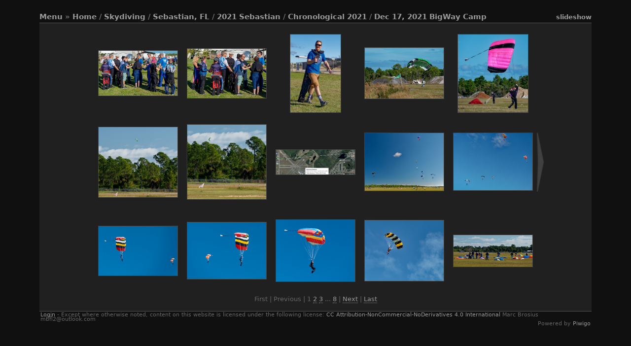

--- FILE ---
content_type: text/html; charset=utf-8
request_url: https://www.perpetualtravel.com/sky/index.php?/category/136
body_size: 4648
content:
<!DOCTYPE HTML PUBLIC "-//W3C//DTD HTML 4.01//EN" "http://www.w3.org/TR/html4/strict.dtd">
<html lang="en" dir="ltr">
<head>
<meta http-equiv="Content-Type" content="text/html; charset=utf-8">
<meta name="generator" content="Piwigo (aka PWG), see piwigo.org">
 
<meta name="description" content="Skydiving / Sebastian, FL / 2021 Sebastian / Chronological 2021 / Dec 17, 2021 BigWay Camp">

<title></title>
  <link rel="shortcut icon" type="image/x-icon" href="themes/stripped/icon/favicon.ico">

<link rel="start" title="Home" href="/sky/" >
<link rel="search" title="Search" href="search.php" >

<link rel="stylesheet" type="text/css" href="_data/combined/1gyw9es.css">

 
	

			
	<!--[if lt IE 7]>
		<link rel="stylesheet" type="text/css" href="themes/stripped/fix-ie5-ie6.css">
	<![endif]-->
	<!--[if lt IE 8]>
		<link rel="stylesheet" type="text/css" href="themes/stripped/fix-ie7.css">
	<![endif]-->


<script type="text/javascript">
// configuration options
var options = { 
	imageAutosize:true,
	imageAutosizeMargin:0,
	imageAutosizeMinHeight:600,
	animatedMenu:true 

}
</script>





<script type="text/javascript">
	document.documentElement.className = 'js';
</script>



<script type="text/javascript" src="_data/combined/7kcg20.js"></script>
<!--[if lt IE 7]>
<script type="text/javascript" src="themes/default/js/pngfix.js"></script>
<![endif]-->




</head>

<body id="theCategoryPage" class=" ntf naf ats">
<div id="the_page">


<div id="theHeader"><h1></h1></div>
<div class="titrePage">
	<div class="browsePath">
		<span id="menuswitcher" title="Show/hide menu">Menu</span><span class="arrow"> »</span>
		<h2><a href="/sky/">Home</a> / <a href="index.php?/category/21">Skydiving</a> / <a href="index.php?/category/skydive_sebastian_photos">Sebastian, FL</a> / <a href="index.php?/category/70">2021 Sebastian</a> / <a href="index.php?/category/71">Chronological 2021</a> / <a href="index.php?/category/136">Dec 17, 2021 BigWay Camp</a></h2>
	</div>
		<div class="categoryActionsContainer">
			<ul class="categoryActions group1">
                					<li class="mainAction"><a href="picture.php?/2229/category/136&amp;slideshow=" title="slideshow" rel="nofollow">slideshow</a></li>
			</ul>
		</div>
	</div>
<div id="content" >
	<div id="menubar">
	<dl id="mbCategories">
<dt>
	<a href="index.php?/categories">Albums</a>
</dt>
<dd>
  <ul>
    <li >
      <a href="index.php?/category/21"  title="12124 photos in 197 sub-albums">Skydiving</a>
      <span class="menuInfoCatByChild" title="12124 photos in 197 sub-albums">[12124]</span>
    <ul>
    <li >
      <a href="index.php?/category/135"  title="474 photos in this album">Slideshow</a>
      <span class="menuInfoCat" title="474 photos in this album">[474]</span>
      </li>
    
    <li >
      <a href="index.php?/category/skydive_sebastian_photos"  title="11136 photos in 176 sub-albums">Sebastian, FL</a>
      <span class="menuInfoCatByChild" title="11136 photos in 176 sub-albums">[11136]</span>
    <ul>
    <li >
      <a href="index.php?/category/skydive_sebastian_invasion_photos"  title="1935 photos in 27 sub-albums">Invasion 2019</a>
      <span class="menuInfoCatByChild" title="1935 photos in 27 sub-albums">[1935]</span>
      </li>
    
    <li >
      <a href="index.php?/category/20"  title="34 photos in this album">Rest of 2019</a>
      <span class="menuInfoCat" title="34 photos in this album">[34]</span>
      </li>
    
    <li >
      <a href="index.php?/category/39"  title="2224 photos in 35 sub-albums">2020 Sebastian</a>
      <span class="menuInfoCatByChild" title="2224 photos in 35 sub-albums">[2224]</span>
      </li>
    
    <li >
      <a href="index.php?/category/70"  title="2888 photos in 54 sub-albums">2021 Sebastian</a>
      <span class="menuInfoCatByChild" title="2888 photos in 54 sub-albums">[2888]</span>
    <ul>
    <li >
      <a href="index.php?/category/73"  title="395 photos in this album">My Favorites 2021</a>
      <span class="menuInfoCat" title="395 photos in this album">[395]</span>
      </li>
    
    <li >
      <a href="index.php?/category/75"  title="85 photos in this album">Miscellaneous at DZ 2021</a>
      <span class="menuInfoCat" title="85 photos in this album">[85]</span>
      </li>
    
    <li >
      <a href="index.php?/category/74"  title="1207 photos in 19 sub-albums">By Canopy Color 2021</a>
      <span class="menuInfoCatByChild" title="1207 photos in 19 sub-albums">[1207]</span>
      </li>
    
    <li >
      <a href="index.php?/category/71" rel="up" title="1201 photos in 31 sub-albums">Chronological 2021</a>
      <span class="menuInfoCatByChild" title="1201 photos in 31 sub-albums">[1201]</span>
    <ul>
    <li >
      <a href="index.php?/category/100"  title="3 photos in this album">Jan, 2, 2021 Invasion</a>
      <span class="menuInfoCat" title="3 photos in this album">[3]</span>
      </li>
    
    <li >
      <a href="index.php?/category/102"  title="3 photos in this album">Apr 27, 2021</a>
      <span class="menuInfoCat" title="3 photos in this album">[3]</span>
      </li>
    
    <li >
      <a href="index.php?/category/103"  title="1 photo in this album">May 7, 2021</a>
      <span class="menuInfoCat" title="1 photo in this album">[1]</span>
      </li>
    
    <li >
      <a href="index.php?/category/104"  title="2 photos in this album">May 17, 2021</a>
      <span class="menuInfoCat" title="2 photos in this album">[2]</span>
      </li>
    
    <li >
      <a href="index.php?/category/105"  title="1 photo in this album">May 23, 2021</a>
      <span class="menuInfoCat" title="1 photo in this album">[1]</span>
      </li>
    
    <li >
      <a href="index.php?/category/106"  title="2 photos in this album">May 28, 2021</a>
      <span class="menuInfoCat" title="2 photos in this album">[2]</span>
      </li>
    
    <li >
      <a href="index.php?/category/108"  title="8 photos in this album">May 30, 2021</a>
      <span class="menuInfoCat" title="8 photos in this album">[8]</span>
      </li>
    
    <li >
      <a href="index.php?/category/111"  title="1 photo in this album">Jun 18, 2021</a>
      <span class="menuInfoCat" title="1 photo in this album">[1]</span>
      </li>
    
    <li >
      <a href="index.php?/category/113"  title="3 photos in this album">Jul 2, 2021</a>
      <span class="menuInfoCat" title="3 photos in this album">[3]</span>
      </li>
    
    <li >
      <a href="index.php?/category/115"  title="2 photos in this album">Jul 11, 2021</a>
      <span class="menuInfoCat" title="2 photos in this album">[2]</span>
      </li>
    
    <li >
      <a href="index.php?/category/90"  title="47 photos in this album">Jul 16, 2021</a>
      <span class="menuInfoCat" title="47 photos in this album">[47]</span>
      </li>
    
    <li >
      <a href="index.php?/category/72"  title="36 photos in this album">Jul 18, 2021</a>
      <span class="menuInfoCat" title="36 photos in this album">[36]</span>
      </li>
    
    <li >
      <a href="index.php?/category/116"  title="2 photos in this album">Jul 23, 2021</a>
      <span class="menuInfoCat" title="2 photos in this album">[2]</span>
      </li>
    
    <li >
      <a href="index.php?/category/119"  title="18 photos in this album">Aug 13, 2021</a>
      <span class="menuInfoCat" title="18 photos in this album">[18]</span>
      </li>
    
    <li >
      <a href="index.php?/category/93"  title="24 photos in this album">Aug 20, 2021</a>
      <span class="menuInfoCat" title="24 photos in this album">[24]</span>
      </li>
    
    <li >
      <a href="index.php?/category/91"  title="7 photos in this album">Sep 4, 2021</a>
      <span class="menuInfoCat" title="7 photos in this album">[7]</span>
      </li>
    
    <li >
      <a href="index.php?/category/92"  title="22 photos in this album">Sep 17, 2021</a>
      <span class="menuInfoCat" title="22 photos in this album">[22]</span>
      </li>
    
    <li >
      <a href="index.php?/category/94"  title="3 photos in this album">Oct 8, 2021</a>
      <span class="menuInfoCat" title="3 photos in this album">[3]</span>
      </li>
    
    <li >
      <a href="index.php?/category/96"  title="117 photos in this album">Oct 15, 2021</a>
      <span class="menuInfoCat" title="117 photos in this album">[117]</span>
      </li>
    
    <li >
      <a href="index.php?/category/121"  title="47 photos in this album">Oct 22, 2021</a>
      <span class="menuInfoCat" title="47 photos in this album">[47]</span>
      </li>
    
    <li >
      <a href="index.php?/category/127"  title="64 photos in this album">Oct 31, 2021</a>
      <span class="menuInfoCat" title="64 photos in this album">[64]</span>
      </li>
    
    <li >
      <a href="index.php?/category/129"  title="79 photos in this album">Nov 13, 2021 Head-Down & Mermaids</a>
      <span class="menuInfoCat" title="79 photos in this album">[79]</span>
      </li>
    
    <li >
      <a href="index.php?/category/130"  title="112 photos in this album">Nov 26, 2021</a>
      <span class="menuInfoCat" title="112 photos in this album">[112]</span>
      </li>
    
    <li >
      <a href="index.php?/category/131"  title="66 photos in this album">Nov 28, 2021</a>
      <span class="menuInfoCat" title="66 photos in this album">[66]</span>
      </li>
    
    <li >
      <a href="index.php?/category/132"  title="47 photos in this album">Dec 3, 2021</a>
      <span class="menuInfoCat" title="47 photos in this album">[47]</span>
      </li>
    
    <li >
      <a href="index.php?/category/134"  title="29 photos in this album">Dec 5, 2021</a>
      <span class="menuInfoCat" title="29 photos in this album">[29]</span>
      </li>
    
    <li >
      <a href="index.php?/category/133"  title="99 photos in this album">Dec 11, 2021 Santas</a>
      <span class="menuInfoCat" title="99 photos in this album">[99]</span>
      </li>
    
    <li class="selected">
      <a href="index.php?/category/136"  title="108 photos in this album">Dec 17, 2021 BigWay Camp</a>
      <span class="menuInfoCat" title="108 photos in this album">[108]</span>
      </li>
    
    <li >
      <a href="index.php?/category/137"  title="80 photos in this album">Dec 19, 2021 BigWay Camp</a>
      <span class="menuInfoCat" title="80 photos in this album">[80]</span>
      </li>
    
    <li >
      <a href="index.php?/category/140"  title="16 photos in this album">Dec 24, 2021</a>
      <span class="menuInfoCat" title="16 photos in this album">[16]</span>
      </li>
    
    <li >
      <a href="index.php?/category/141"  title="152 photos in this album">Dec 26, 2021</a>
      <span class="menuInfoCat" title="152 photos in this album">[152]</span>
      </li>
    </ul></li></ul></li>
    <li >
      <a href="index.php?/category/143"  title="711 photos in 22 sub-albums">Invasion 2021</a>
      <span class="menuInfoCatByChild" title="711 photos in 22 sub-albums">[711]</span>
      </li>
    
    <li >
      <a href="index.php?/category/170"  title="3344 photos in 32 sub-albums">2022 Sebastian</a>
      <span class="menuInfoCatByChild" title="3344 photos in 32 sub-albums">[3344]</span>
      </li>
    </ul></li>
    <li >
      <a href="index.php?/category/207"  title="145 photos in 6 sub-albums">Other DZs & Events</a>
      <span class="menuInfoCatByChild" title="145 photos in 6 sub-albums">[145]</span>
      </li>
    
    <li >
      <a href="index.php?/category/22"  title="260 photos in 5 sub-albums">Marc</a>
      <span class="menuInfoCatByChild" title="260 photos in 5 sub-albums">[260]</span>
      </li>
    
    <li >
      <a href="index.php?/category/212"  title="109 photos in 5 sub-albums">Karin</a>
      <span class="menuInfoCatByChild" title="109 photos in 5 sub-albums">[109]</span>
  </li></ul></li></ul>

	<p class="totalImages">5067 photos</p>
</dd>
	</dl>
	<dl id="mbTags">
<dt>Related tags</dt>
<dd>
	<div id="menuTagCloud">
		<span><a class="tagLevel3" href="index.php?/tags/12-dirt" title="display photos linked to this tag">dirt</a></span>
		<span><a class="tagLevel5" href="index.php?/tags/22-dz" title="display photos linked to this tag">dz</a></span>
		<span><a class="tagLevel2" href="index.php?/tags/28-happiness" title="display photos linked to this tag">happiness</a></span>
		<span><a class="tagLevel3" href="index.php?/tags/25-jumpsuits" title="display photos linked to this tag">jumpsuits</a></span>
		<span><a class="tagLevel2" href="index.php?/tags/9-portraits" title="display photos linked to this tag">portraits</a></span>
		<span><a class="tagLevel5" href="index.php?/tags/19-sdcrhythmxp" title="display photos linked to this tag">SDCRhythmXP</a></span>
		<span><a class="tagLevel2" href="index.php?/tags/31-staff" title="display photos linked to this tag">Staff</a></span>
	</div>
</dd>
	</dl>
	<dl id="mbSpecials">
<dt>Specials</dt>
<dd>
	<ul><li><a href="index.php?/most_visited" title="display most visited photos">Most visited</a></li><li><a href="index.php?/recent_pics" title="display most recent photos">Recent photos</a></li><li><a href="index.php?/recent_cats" title="display recently updated albums">Recent albums</a></li><li><a href="random.php" title="display a set of random photos" rel="nofollow">Random photos</a></li><li><a href="index.php?/created-monthly-calendar" title="display each day with photos, month per month" rel="nofollow">Calendar</a></li></ul>
</dd>
	</dl>
	<dl id="mbMenu">
<dt>Menu</dt>
<dd>
	<form action="qsearch.php" method="get" id="quicksearch" onsubmit="return this.q.value!='' && this.q.value!=qsearch_prompt;">
		<p style="margin:0;padding:0">
			<input type="text" name="q" id="qsearchInput" onfocus="if (value==qsearch_prompt) value='';" onblur="if (value=='') value=qsearch_prompt;" style="width:90%">
		</p>
	</form>
	<script type="text/javascript">var qsearch_prompt="Quick search"; document.getElementById('qsearchInput').value=qsearch_prompt;</script>
	<ul><li><a href="tags.php" title="display available tags">Tags</a></li><li><a href="search.php" title="search" rel="search">Search</a></li><li><a href="about.php" title="About Piwigo">About</a></li><li><a href="notification.php" title="RSS feed" rel="nofollow">Notification</a></li></ul>
</dd>
	</dl>
	<dl id="mbRelatedCategories">
<dt>
	Related albums
</dt>
<dd>
  <ul>
    <li>
      Skydiving
      <span class="badge badgeCategories" title="sub-albums">13</span>
    <ul>
    <li>
      <a href="index.php?/category/136/135" title="">Slideshow</a>
      <span class="badge" title="11 photos">11</span>
      </li>
    
    <li>
      Sebastian, FL
      <span class="badge badgeCategories" title="sub-albums">12</span>
    <ul>
    <li>
      2021 Sebastian
      <span class="badge badgeCategories" title="sub-albums">12</span>
    <ul>
    <li>
      <a href="index.php?/category/136/73" title="">My Favorites 2021</a>
      <span class="badge" title="17 photos">17</span>
      </li>
    
    <li>
      <a href="index.php?/category/136/75" title="">Miscellaneous at DZ 2021</a>
      <span class="badge" title="10 photos">10</span>
      </li>
    
    <li>
      By Canopy Color 2021
      <span class="badge badgeCategories" title="sub-albums">10</span>
    <ul>
    <li>
      Multi-Colored
      <span class="badge badgeCategories" title="sub-albums">2</span>
    <ul>
    <li>
      <a href="index.php?/category/136/122" title="">Misc Multi-Colored Canopies</a>
      <span class="badge" title="15 photos">15</span>
      </li>
    
    <li>
      <a href="index.php?/category/136/125" title="">Red, White & Blue Canopy</a>
      <span class="badge" title="3 photos">3</span>
      </li>
    </ul></li>
    <li>
      <a href="index.php?/category/136/78" title="">Blue Canopy</a>
      <span class="badge" title="15 photos">15</span>
      </li>
    
    <li>
      <a href="index.php?/category/136/80" title="">Green Canopy</a>
      <span class="badge" title="13 photos">13</span>
      </li>
    
    <li>
      <a href="index.php?/category/136/81" title="">Orange Canopy</a>
      <span class="badge" title="5 photos">5</span>
      </li>
    
    <li>
      <a href="index.php?/category/136/82" title="">Pink Canopy</a>
      <span class="badge" title="10 photos">10</span>
      </li>
    
    <li>
      <a href="index.php?/category/136/83" title="">Purple Canopy</a>
      <span class="badge" title="3 photos">3</span>
      </li>
    
    <li>
      <a href="index.php?/category/136/84" title="">Red Canopy</a>
      <span class="badge" title="7 photos">7</span>
      </li>
    
    <li>
      <a href="index.php?/category/136/86" title="">Yellow Canopy</a>
      <span class="badge" title="10 photos">10</span>
      </li>
    
    <li>
      <a href="index.php?/category/136/87" title="">Groups Overhead</a>
      <span class="badge" title="27 photos">27</span>
  </li></ul></li></ul></li></ul></li></ul></li></ul>
</dd>
	</dl>
</div>

	<div id="content_cell">

				<div id="subcontent">
			      							<div id="thumbnails_block1">
					<div id="thumbnails_block2">
						<div class="thumbnails" id="thumbnails"><ul class="thumbList"><li><span class="wrap1"><span class="wrap2 wrap2full"><a href="picture.php?/2229/category/136"><div class="thumbframe"><div class="thumbpos"><img class="thumbnail" src="_data/i/upload/2021/12/18/20211218223852-c9bd287e-la.jpg" alt="20211217 095111 Sebastian Skydive AllAmericanBigWaySkillsCampSDCR MarkDaniels AndrewHappick StephenLambDaveMyers " title="20211217 095111 Sebastian Skydive AllAmericanBigWaySkillsCampSDCR MarkDaniels AndrewHappick StephenLambDaveMyers  (4802 visits)"><div class="preload" style="display:none;">_data/i/upload/2021/12/18/20211218223852-c9bd287e-la.jpg</div></div></div></a></span><span class="thumbLegend noLegend"><span class="thumbCaption">20211217 095111 Sebastian Skydive AllAmericanBigWaySkillsCampSDCR MarkDaniels AndrewHappick StephenLambDaveMyers </span><div class="thumbStats"></div></span></span></li><li><span class="wrap1"><span class="wrap2 wrap2full"><a href="picture.php?/2230/category/136"><div class="thumbframe"><div class="thumbpos"><img class="thumbnail" src="_data/i/upload/2021/12/18/20211218223855-984fc866-la.jpg" alt="20211217 095119 Sebastian Skydive AllAmericanBigWaySkillsCampSDCR MarkDaniels AndrewHappick DaveMyers " title="20211217 095119 Sebastian Skydive AllAmericanBigWaySkillsCampSDCR MarkDaniels AndrewHappick DaveMyers  (4887 visits)"><div class="preload" style="display:none;">_data/i/upload/2021/12/18/20211218223855-984fc866-la.jpg</div></div></div></a></span><span class="thumbLegend noLegend"><span class="thumbCaption">20211217 095119 Sebastian Skydive AllAmericanBigWaySkillsCampSDCR MarkDaniels AndrewHappick DaveMyers </span><div class="thumbStats"></div></span></span></li><li><span class="wrap1"><span class="wrap2 wrap2full"><a href="picture.php?/2231/category/136"><div class="thumbframe"><div class="thumbpos"><img class="thumbnail" src="_data/i/upload/2021/12/18/20211218223857-39f479bd-la.jpg" alt="20211217 095347 Sebastian Skydive AllAmericanBigWaySkillsCampSDCR DougBarron " title="20211217 095347 Sebastian Skydive AllAmericanBigWaySkillsCampSDCR DougBarron  (2770 visits)"><div class="preload" style="display:none;">_data/i/upload/2021/12/18/20211218223857-39f479bd-la.jpg</div></div></div></a></span><span class="thumbLegend noLegend"><span class="thumbCaption">20211217 095347 Sebastian Skydive AllAmericanBigWaySkillsCampSDCR DougBarron </span><div class="thumbStats"></div></span></span></li><li><span class="wrap1"><span class="wrap2 wrap2full"><a href="picture.php?/2232/category/136"><div class="thumbframe"><div class="thumbpos"><img class="thumbnail" src="_data/i/upload/2021/12/18/20211218223859-844e5d35-la.jpg" alt="20211217 103422 Sebastian Skydive SheldonBess" title="20211217 103422 Sebastian Skydive SheldonBess (1348 visits)"><div class="preload" style="display:none;">_data/i/upload/2021/12/18/20211218223859-844e5d35-la.jpg</div></div></div></a></span><span class="thumbLegend noLegend"><span class="thumbCaption">20211217 103422 Sebastian Skydive SheldonBess</span><div class="thumbStats"></div></span></span></li><li><span class="wrap1"><span class="wrap2 wrap2full"><a href="picture.php?/2233/category/136"><div class="thumbframe"><div class="thumbpos"><img class="thumbnail" src="_data/i/upload/2021/12/18/20211218223902-f976e0e3-la.jpg" alt="20211217 103440 Sebastian Skydive JoshMavica " title="20211217 103440 Sebastian Skydive JoshMavica  (1591 visits)"><div class="preload" style="display:none;">_data/i/upload/2021/12/18/20211218223902-f976e0e3-la.jpg</div></div></div></a></span><span class="thumbLegend noLegend"><span class="thumbCaption">20211217 103440 Sebastian Skydive JoshMavica </span><div class="thumbStats"></div></span></span></li><li><span class="wrap1"><span class="wrap2 wrap2full"><a href="picture.php?/2235/category/136"><div class="thumbframe"><div class="thumbpos"><img class="thumbnail" src="_data/i/upload/2021/12/18/20211218223906-43abdbc0-la.jpg" alt="20211217 111533 Sebastian Skydive GeorgeLinton Cutaway over a mile" title="20211217 111533 Sebastian Skydive GeorgeLinton Cutaway over a mile (3462 visits)"><div class="preload" style="display:none;">_data/i/upload/2021/12/18/20211218223906-43abdbc0-la.jpg</div></div></div></a></span><span class="thumbLegend noLegend"><span class="thumbCaption">20211217 111533 Sebastian Skydive GeorgeLinton Cutaway over a mile</span><div class="thumbStats"></div></span></span></li><li><span class="wrap1"><span class="wrap2 wrap2full"><a href="picture.php?/2236/category/136"><div class="thumbframe"><div class="thumbpos"><img class="thumbnail" src="_data/i/upload/2021/12/18/20211218223908-f8c71fcb-la.jpg" alt="20211217 111540 Sebastian Skydive GeorgeLinton Cutaway over a mile" title="20211217 111540 Sebastian Skydive GeorgeLinton Cutaway over a mile (3291 visits)"><div class="preload" style="display:none;">_data/i/upload/2021/12/18/20211218223908-f8c71fcb-la.jpg</div></div></div></a></span><span class="thumbLegend noLegend"><span class="thumbCaption">20211217 111540 Sebastian Skydive GeorgeLinton Cutaway over a mile</span><div class="thumbStats"></div></span></span></li><li><span class="wrap1"><span class="wrap2 wrap2full"><a href="picture.php?/2336/category/136"><div class="thumbframe"><div class="thumbpos"><img class="thumbnail" src="_data/i/upload/2021/12/19/20211219074545-bcc5ef0d-la.jpg" alt="20211217 111541 Sebastian Skydive AllAmericanBigWaySkillsCampSDCR GeorgeLinton Cutaway" title="20211217 111541 Sebastian Skydive AllAmericanBigWaySkillsCampSDCR GeorgeLinton Cutaway (1418 visits)"><div class="preload" style="display:none;">_data/i/upload/2021/12/19/20211219074545-bcc5ef0d-la.jpg</div></div></div></a></span><span class="thumbLegend noLegend"><span class="thumbCaption">20211217 111541 Sebastian Skydive AllAmericanBigWaySkillsCampSDCR GeorgeLinton Cutaway</span><div class="thumbStats"></div></span></span></li><li><span class="wrap1"><span class="wrap2 wrap2full"><a href="picture.php?/2237/category/136"><div class="thumbframe"><div class="thumbpos"><img class="thumbnail" src="_data/i/upload/2021/12/18/20211218223909-1cbea5b0-la.jpg" alt="20211217 111605 Sebastian Skydive " title="20211217 111605 Sebastian Skydive  (1533 visits)"><div class="preload" style="display:none;">_data/i/upload/2021/12/18/20211218223909-1cbea5b0-la.jpg</div></div></div></a></span><span class="thumbLegend noLegend"><span class="thumbCaption">20211217 111605 Sebastian Skydive </span><div class="thumbStats"></div></span></span></li><li><span class="wrap1"><span class="wrap2 wrap2full"><a href="picture.php?/2238/category/136"><div class="thumbframe"><div class="thumbpos"><img class="thumbnail" src="_data/i/upload/2021/12/18/20211218223910-80bc9468-la.jpg" alt="20211217 111610 Sebastian Skydive " title="20211217 111610 Sebastian Skydive  (1538 visits)"><div class="preload" style="display:none;">_data/i/upload/2021/12/18/20211218223910-80bc9468-la.jpg</div></div></div></a></span><span class="thumbLegend noLegend"><span class="thumbCaption">20211217 111610 Sebastian Skydive </span><div class="thumbStats"></div></span></span></li><li><span class="wrap1"><span class="wrap2 wrap2full"><a href="picture.php?/2239/category/136"><div class="thumbframe"><div class="thumbpos"><img class="thumbnail" src="_data/i/upload/2021/12/18/20211218223911-bced2c46-la.jpg" alt="20211217 111616 Sebastian Skydive " title="20211217 111616 Sebastian Skydive  (1415 visits)"><div class="preload" style="display:none;">_data/i/upload/2021/12/18/20211218223911-bced2c46-la.jpg</div></div></div></a></span><span class="thumbLegend noLegend"><span class="thumbCaption">20211217 111616 Sebastian Skydive </span><div class="thumbStats"></div></span></span></li><li><span class="wrap1"><span class="wrap2 wrap2full"><a href="picture.php?/2240/category/136"><div class="thumbframe"><div class="thumbpos"><img class="thumbnail" src="_data/i/upload/2021/12/18/20211218223912-30c500cf-la.jpg" alt="20211217 111617 Sebastian Skydive " title="20211217 111617 Sebastian Skydive  (1288 visits)"><div class="preload" style="display:none;">_data/i/upload/2021/12/18/20211218223912-30c500cf-la.jpg</div></div></div></a></span><span class="thumbLegend noLegend"><span class="thumbCaption">20211217 111617 Sebastian Skydive </span><div class="thumbStats"></div></span></span></li><li><span class="wrap1"><span class="wrap2 wrap2full"><a href="picture.php?/2241/category/136"><div class="thumbframe"><div class="thumbpos"><img class="thumbnail" src="_data/i/upload/2021/12/18/20211218223914-0048b7ec-la.jpg" alt="20211217 111635 Sebastian Skydive " title="20211217 111635 Sebastian Skydive  (1264 visits)"><div class="preload" style="display:none;">_data/i/upload/2021/12/18/20211218223914-0048b7ec-la.jpg</div></div></div></a></span><span class="thumbLegend noLegend"><span class="thumbCaption">20211217 111635 Sebastian Skydive </span><div class="thumbStats"></div></span></span></li><li><span class="wrap1"><span class="wrap2 wrap2full"><a href="picture.php?/2242/category/136"><div class="thumbframe"><div class="thumbpos"><img class="thumbnail" src="_data/i/upload/2021/12/18/20211218223915-f9ed85de-la.jpg" alt="20211217 111638 Sebastian Skydive " title="20211217 111638 Sebastian Skydive  (1215 visits)"><div class="preload" style="display:none;">_data/i/upload/2021/12/18/20211218223915-f9ed85de-la.jpg</div></div></div></a></span><span class="thumbLegend noLegend"><span class="thumbCaption">20211217 111638 Sebastian Skydive </span><div class="thumbStats"></div></span></span></li><li><span class="wrap1"><span class="wrap2 wrap2full"><a href="picture.php?/2243/category/136"><div class="thumbframe"><div class="thumbpos"><img class="thumbnail" src="_data/i/upload/2021/12/18/20211218223917-c11e3491-la.jpg" alt="20211217 111644 Sebastian Skydive AllAmericanBigWaySkillsCampSDCR " title="20211217 111644 Sebastian Skydive AllAmericanBigWaySkillsCampSDCR  (655 visits)"><div class="preload" style="display:none;">_data/i/upload/2021/12/18/20211218223917-c11e3491-la.jpg</div></div></div></a></span><span class="thumbLegend noLegend"><span class="thumbCaption">20211217 111644 Sebastian Skydive AllAmericanBigWaySkillsCampSDCR </span><div class="thumbStats"></div></span></span></li></ul></div>
<div id="thumb_navigation">
  <a id="tn_next" href="index.php?/category/136/start-15" rel="next">&gt;</a>
</div>					</div>
<div class="navigationBar">
  First |
  Previous |
          <span class="pageNumberSelected">1</span>
            <a href="index.php?/category/136/start-15">2</a>
            <a href="index.php?/category/136/start-30">3</a>
        ...    <a href="index.php?/category/136/start-105">8</a>
      | <a href="index.php?/category/136/start-15" rel="next">Next</a>
  | <a href="index.php?/category/136/start-105" rel="last">Last</a>
</div>
				</div>
        <div class="loader"><img src="themes/stripped/images/ajax_loader.gif"></div>
					</div> <!-- subcontent -->
			</div>
	<div style="clear: both;"></div>
</div> 			<div id="footer">
				<div id="footer_left">
						<a href="identification.php" rel="nofollow">Login</a>
										
					
					<script type="text/javascript" src="themes/stripped/js/jquery-migrate.min.js?v12.3.0"></script>
<script type="text/javascript">//<![CDATA[

var error_icon = "themes/stripped/icon/errors_small.png", max_requests = 3;
//]]></script>

							<span id="simplecrfooter">
 - Except where otherwise noted, content on this website is licensed under the following license: <a href=https://creativecommons.org/licenses/by-nc-nd/4.0/ target="_blank" title="You are free to share (copy and redistribute the material in any medium or format) for any non-commercial purpose but must give appropriate credit. If you remix, transform, or build upon the material, you may not distribute the modified material.">CC Attribution-NonCommercial-NoDerivatives 4.0 International</a>
</span>

							<span id="persofooter">
Marc Brosius mbfl2@outlook.com
</span>
				</div>
				
				<div id="copyright">
										Powered by
					<a href="https://piwigo.org" class="Piwigo"><span class="Piwigo">Piwigo</span></a>
					

				</div>			</div>
		</div>	</body>
</html>


--- FILE ---
content_type: text/css
request_url: https://www.perpetualtravel.com/sky/_data/combined/1gyw9es.css
body_size: 30679
content:
/*BEGIN header */

/*BEGIN themes/stripped/theme.css */
#thePicturePage .left_block,#thePicturePage .right_block,#thePicturePage .middle_block,content{padding:0 5px}hr{border-style:solid;border-width:1px}h1,h2,h3{margin:0;padding:0;font-size:1em}a{text-decoration:none}:focus{outline:0}img{border:0}h1{font-size:153.846%}table{border-spacing:0px}body{font-size:13px}body,input,select,textarea,file{font-family:"Century Gothic", "Lucida Grande", Verdana, DejaVu Sans, sans-serif}#content p,#theNotificationPage li,#content fieldset,.filter{text-align:left}#theHeader,.commentElement blockquote,.commentElement .author,#contenteditid,.additional_info,#Author .value,#Tcaption,.personal_block{text-transform:none}.randomButtons,.categoryActions,.commentList .action{text-transform:lowercase}body{margin:0;padding:0}#the_page{max-width:1120px;width:99%;margin:auto;padding:0}#theHeader{margin-bottom:4px}#content{max-width:1080px;width:100%;margin:0;padding:12px 20px}#thePicturePage #content{max-width:1120px;padding:0}#content{max-width:1120px;padding:12px 0;display:table}#thePicturePage #content{max-width:none;padding:0;display:block}#theCategoryPage #content{text-align:center}#content_cell{display:table-cell;vertical-align:top;max-width:1120px;padding:0;margin-left:auto;margin-right:auto;width:100%}#thumbnails_block1{max-width:940px;margin:auto}#thumbnails_block2{position:relative;margin:0;padding:0;width:auto;min-height:540px}#thumbnails{position:static;margin:0 20px}.thumbnailCategories{max-width:900px;padding:0 20px;margin:auto}#calendar_block{padding:0 20px;max-width:800px;margin:auto}#theHeader h1{padding:1em 0 0}#theHeader p{padding:0;margin:0}.subcontent h2{margin:0 0 1em}input,select,textarea{margin:1px 0}.content_block h2{font-size:115.385%}.titrePage,.titrePage a{font-weight:bold;font-variant:normal}.titrePage{min-height:22px;font-size:115.385%;margin:3px 0 0 0;line-height:1.4em}.titrePage h2{margin:1em 0;padding:0;display:inline}.titrePage .button{float:none}.titrePage img{float:left;max-height:16px}#thePicturePage .titrePage img{margin:0 5px}.titrePage .categoryActionsContainer{float:right;margin:0;padding:0 0 0 3px;list-style:none;height:22px;width:auto;font-size:86.667%}.categoryActions{display:inline;padding:0}.categoryActions li{display:inline;vertical-align:top;padding-left:7px;float:left}.categoryActions .pwg-icon{display:none}.categoryActions li.mainAction{float:right}.subcontent .stuffs_block,.content_block{max-width:890px;margin:auto;padding:0 25px}.content_block .additional_info{max-width:870px;margin:5px 0px;padding:10px;-moz-border-radius:10px;-webkit-border-radius:10px;border-radius:10px}#content .content_block .additional_info p{text-align:justify}#menuswitcher{cursor:pointer}.js #menubar{display:none}.js .menuShown #menubar{display:block}#menubar{width:159px;margin:0;padding:0 0 0 20px;float:left;text-align:left;display:block}#menubar dl{margin:0}#menubar li{list-style-type:disc}#menubar dt{font-weight:bold;font-size:115.384%}#menubar dd{margin:0;padding:0.5em 1em 1em 1em}#menubar dd ul{margin:0;padding:0 0 0 1em}#menubar .menuInfoCatByChild,#menubar .menuInfoCat{font-size:76.923%}#menubar .totalImages{font-size:84.615%;font-style:italic;margin:0}#menubar #mbIdentification div{margin-bottom:6px}#menubar #mbIdentification .submit_block{margin-bottom:0}#menubar dd.randompicdd{margin:0;padding:0}#menubar .ammillustrationc{margin:0}#menubar #menuTagCloud{font-size:92.308%}.js ul.thumbnailCategories li{cursor:pointer}.js .naf ul.thumbnailCategories li{cursor:default}.js .naf ul.thumbnailCategories li .text{cursor:pointer}.js .stuffs ul.thumbnailCategories li,.js .stuffs ul.thumbnailCategories li .text{cursor:default}.stuffs_block .personal_block ul.thumbnailCategories,.thumbnailCategories{overflow:hidden;list-style:none}.stuffs_block .personal_block ul.thumbnailCategories li,.thumbnailCategories li{float:left;overflow:hidden;text-align:center;margin:5px}.ats ul.thumbnailCategories li{width:170px;height:170px}.at3 ul.thumbnailCategories li{width:290px;height:290px}.at2 ul.thumbnailCategories li{width:440px;height:170px}.at1 ul.thumbnailCategories li{width:890px;height:170px}.ats .stuffs_block .personal_block ul.thumbnailCategories li{width:170px !important}.at3 .stuffs_block .personal_block ul.thumbnailCategories li{width:273px !important;height:273px}.at2 .stuffs_block .personal_block ul.thumbnailCategories li{width:415px !important}.at1 .stuffs_block .personal_block ul.thumbnailCategories li{width:840px !important}.thumbnailCategory{display:inline-block}.thumbnailCategory .illustration{vertical-align:middle;border:none;float:none;width:170px;table-layout:fixed;display:table}.ats .thumbnailCategory .illustration{height:130px}.at3 .thumbnailCategory .illustration{height:130px}.at2 .thumbnailCategory .illustration{height:170px}.at1 .thumbnailCategory .illustration{height:170px}.at2 .thumbnailCategory .illustration,.at1 .thumbnailCategory .illustration{float:left}.at3 .thumbnailCategory .illustration a{width:280px}.at3 .stuffs_block .thumbnailCategory .illustration a{width:263px}.at3 .thumbnailCategory .illustration a{vertical-align:bottom}.ats .thumbnailCategory .illustration{margin:5px 0 0}.at3 .thumbnailCategory .illustration{margin:5px 5px 0 5px}.at2 .thumbnailCategory .illustration{margin:0 5px}.at1 .thumbnailCategory .illustration{margin:0 10px}.thumbnailCategory .illustration a{display:table-cell;width:170px;vertical-align:middle;overflow:hidden}.thumbnailCategory .illustration img{display:block;margin:auto;max-width:160px}.ats .thumbnailCategory .illustration img{max-height:128px}.at3 .thumbnailCategory .illustration img{max-height:128px}.at2 .thumbnailCategory .illustration img{max-height:160px}.at1 .thumbnailCategory .illustration img{max-height:160px}.ats .thumbnailCategory .description p{display:none !important}.atd .thumbnailCategory .description .text p.dates{display:none !important}.atd #content .thumbnailCategory .description .text p.Nb_images{display:block;font-style:italic;font-size:76.923%;text-align:right;width:100%;margin:0}.atd #content .thumbnailCategory .description .text p{font-size:92.307%;display:block;text-align:justify;width:100%;margin-top:5px;overflow:hidden}.ats .thumbnailCategory .description{overflow:hidden;display:table-cell;vertical-align:middle;width:160px;height:35px;padding:0 5px}.at3 .thumbnailCategory .description{overflow:hidden;display:inline-block;width:280px;height:150px;margin:0 5px 5px 5px;padding:0}.at3 .stuffs_block .thumbnailCategory .description{width:263px}.at2 .thumbnailCategory .description{overflow:hidden;display:inline-block;width:250px;height:155px;margin:10px 10px 5px 0;padding:0}.at1 .thumbnailCategory .description{overflow:hidden;display:inline-block;width:680px;height:155px;margin:10px 0;padding:0}.at3 .stuffs_block .personal_block .thumbnailCategory .description{width:263px}.at2 .stuffs_block .personal_block .thumbnailCategory .description{width:225px}.at1 .stuffs_block .personal_block .thumbnailCategory .description{width:630px}.thumbnailCategory .description h3{margin:0;font-weight:normal;font-variant:normal}.ats .thumbnailCategory .description h3{font-size:107.692%;line-height:16px}.at2 .thumbnailCategory .description h3{text-align:left}.at1 .thumbnailCategory .description h3{text-align:left}.atd .thumbnailCategory .description h3{font-size:115.385%;padding:5px 0;display:block;width:100%;border-bottom:1px solid}.thumbnailCategories h3 a{color:inherit}.thumbnailCategory .text .dates,.thumbnailCategory .text .Nb_images{font-size:76.923%;padding-top:0}.thumbnailCategory .text p{margin:0;padding-top:4px;word-wrap:break-word}.at1 li.odd1 .thumbnailCategory .illustration{float:right}.at1 li.odd0 .thumbnailCategory .description{margin-right:15px}.at1 li.odd1 .thumbnailCategory .description{margin-left:15px}#thumbnails{width:auto;text-align:center;padding:0}#thumbnails p{margin:0}ul.thumbnails,.stuffs_block ul,#thumbnails ul{margin:auto;padding:0;overflow:hidden;list-style:none}.subcontent .stuffs_block ul{max-width:880px;margin-top:5px}.thumbnails li,.stuffs_block li,#thumbnails li{margin:5px;padding:0;float:left;width:170px;height:170px;text-align:center;display:inline;list-style:none;overflow:hidden}.wrap1{display:inline-block;height:170px}.wrap1 .wrap2{margin:5px 0 0;vertical-align:middle;border:none;float:none;width:170px;table-layout:fixed;display:table}.wrap1 .wrap2,.wrap1 .wrap2 a{height:130px}.wrap1 .wrap2full,.wrap1 .wrap2full a{height:160px !important}.wrap1 .wrap2 a{display:table-cell;width:170px;vertical-align:middle;overflow:hidden}.wrap1 .wrap2 .thumbnail,.wrap1 .wrap2 .thumbnail :hover{display:block;margin:auto;max-width:160px}.wrap1 .wrap2 .thumbnail{max-height:128px}.wrap1 .wrap2full .thumbnail{max-height:158px !important}.thumbnails .wrap1 .noLegend{display:none}.wrap1 .thumbLegend{width:160px;height:35px;overflow:hidden;padding:0 5px;display:table-cell;vertical-align:middle}.wrap1 .thumbLegend{margin:0;font-weight:normal;font-variant:normal;font-size:107.692%;line-height:16px}.wrap1 .thumbLegend .thumbStats{display:none}.zero{display:none}.navigationBar{padding:0.5em;text-align:center}.navigationBar a{border-bottom:1px dotted}#thumbnails_block1 .navigationBar{padding:0 25px 5px}#thumb_navigation{text-align:center}#thumb_navigation span,#thumb_navigation a{height:150px;width:20px;border:0;padding:0;text-indent:-3000px}#thumb_navigation #tn_prev{position:absolute;top:195px;left:4px}#thumb_navigation #tn_next{position:absolute;top:195px;right:4px}#thePicturePage #theHeader{display:none}.browsePath{display:inline;float:left}.randomButtons{float:right;margin:0;padding:0;list-style:none;width:auto;font-size:86.667%}#thePicturePage .pwg-button-text,.randomButtons li{display:inline;vertical-align:top;padding-left:7px;float:right}#imageTitleContainer{max-width:1100px;margin:auto;display:inline-block}#imageTitle{font-size:115.385%;line-height:150%;margin:auto;text-align:center;text-transform:none}#theImageAndTitle{text-align:center;padding:0;width:100%}.imageNumber{display:inline;font-weight:normal;float:left;min-width:35px;text-align:center}#theImgAndTitle,#theImage,#theImg{display:inline-block}#rateForm{margin:0}#rateForm input,#rateForm input:active{cursor:pointer;border:none;padding:0}#rateForm input.rateButtonStarFull{background:url(/sky/themes/stripped/icon/rating-stars.png) no-repeat scroll -16px center;width:16px}#rateForm input.rateButtonStarEmpty{background:url(/sky/themes/stripped/icon/rating-stars.png) no-repeat scroll 0 center;width:16px}.js #theImageAndTitle,.js #theImg,.js #imageTitleContainer{opacity:0;filter:alpha(opacity=0)}#theMainImage{vertical-align:middle}.hideTabsZone{display:none}.js .hideTabsZone{display:block;position:absolute;top:25px;left:0;right:0;bottom:0}#theImageBox .hideTabsZone{top:0}#theImg{position:relative;vertical-align:middle}.img_nav{position:absolute;height:100%;width:25%;top:0;display:block}.img_prev{background:transparent url(/sky/themes/stripped/icon/none.png) no-repeat left center}.img_prev:hover{background:transparent url(/sky/themes/stripped/icon/img_prev.png) no-repeat left center}.img_next{background:transparent url(/sky/themes/stripped/icon/none.png) no-repeat right center}.img_next:hover{background:transparent url(/sky/themes/stripped/icon/img_next.png) no-repeat right center}.hd_link{position:absolute;height:60%;width:100%;top:20%;left:0;display:block;background:transparent url(/sky/themes/stripped/icon/none.png) no-repeat center center;cursor:pointer}.hd_link:hover{background:transparent url(/sky/themes/stripped/icon/HD.png) no-repeat center center}.cat_up{position:absolute;width:100%;min-height:80px;height:25%;top:0;left:0;display:block;background:transparent url(/sky/themes/stripped/icon/none.png) no-repeat center top}.cat_up:hover{background:transparent url(/sky/themes/stripped/icon/cat_up.png) no-repeat center top}#imgprev{left:4px}#imgnext{right:4px}#imgnext,#imgprev{position:absolute;height:150px;width:20px;top:50%;margin-top:-75px}#theImageHigh{position:absolute;top:0px;left:0px;width:100%;height:100%;z-index:9000}#theImgHighBg{position:fixed;top:0px;left:0px;width:100%;height:100%}#theImgHighContainer{position:absolute;width:160px;height:80px;background:#FFFFFF url(/sky/themes/stripped/icon/processing.gif) no-repeat scroll 82px 42px}#theImgHighContainer2{overflow:hidden;width:100%;height:100%}#theImgHigh{position:relative}#theImgHighCloseButton,#theImgHighZoomButton{position:absolute;z-index:9050}.pointer{cursor:pointer}#theImgHighCloseButton{width:28px;height:28px;top:15px;cursor:pointer}#theImgHighZoomButton{width:28px;height:28px;top:45px;cursor:pointer}#imageToolBar .navButton{display:inline;width:24px;height:23px;float:left;margin:-1px 0 0;background-repeat:no-repeat;overflow:hidden}#icon_first_0{background-position:0 0}#icon_first{background-position:0 -24px}#icon_first:hover{background-position:0 -48px}#icon_left_0{background-position:-24px 0}#icon_left{background-position:-24px -24px}#icon_left:hover{background-position:-24px -48px}#icon_up{background-position:-48px -24px}#icon_up:hover{background-position:-48px -48px}#icon_stop{background-position:-72px -24px}#icon_stop:hover{background-position:-72px -48px}#icon_pause{background-position:-96px -24px}#icon_pause:hover{background-position:-96px -48px}#icon_play{background-position:-120px -24px}#icon_play:hover{background-position:-120px -48px}#icon_right_0{background-position:-144px 0}#icon_right{background-position:-144px -24px}#icon_right:hover{background-position:-144px -48px}#icon_last_0{background-position:-168px 0}#icon_last{background-position:-168px -24px}#icon_last:hover{background-position:-168px -48px}#icon_stop_repeat{background-position:-192px -24px}#icon_stop_repeat:hover{background-position:-192px -48px}#icon_start_repeat{background-position:-216px -24px}#icon_start_repeat:hover{background-position:-216px -48px}#icon_inc_period{background-position:-240px -24px}#icon_inc_period:hover{background-position:-240px -48px}#icon_dec_period{background-position:-264px -24px}#icon_dec_period:hover{background-position:-264px -48px}#imageToolBar #icon_stop_repeat,#imageToolBar #icon_start_repeat,#imageToolBar #icon_pause{display:none}#light_slideshow #icon_stop_repeat,#light_slideshow #icon_start_repeat,#light_slideshow #icon_pause{display:inline}#tabTitleBar{height:25px}#tabTitles{height:25px;list-style:none;margin:0;overflow:hidden}#tabs{overflow:hidden;height:0}.tabBlock{overflow:hidden}.tabTitle{padding:0 20px;cursor:pointer;min-width:100px;text-align:center;display:inline-block;float:left;font-weight:bold}#Tcaption .tabBlockContent,#Ttags .tabBlockContent{padding-top:25px;padding-bottom:25px;text-align:center}#tabs .label{text-align:right;padding-right:5px;font-weight:bold;width:50%}#tabs .value{text-align:left;padding-left:5px;width:50%}#tabs .infoTable,#tabs .infoTable2{margin:auto;width:100%}.imageInfo{width:100%;font-family:"Century Gothic","Lucida Grande",Verdana,DejaVu Sans,sans-serif}.imageInfo dt{float:left;text-align:right;padding-right:0px;margin-right:3px;padding-bottom:3px;font-weight:bold;width:49.5%}.imageInfo dd{float:left;text-align:left;padding-left:0px;margin-left:4px;padding-bottom:3px;width:46.5%}.subcontent .stuffs_block #comments ul.thumbnailCategories,#comments ul{max-width:100%;padding:0;overflow:hidden;height:auto}#comments > ul > li{display:inline-block;width:99%;margin:10px auto;padding:5px;-moz-border-radius:10px;-webkit-border-radius:10px;border-radius:10px}.stuffs_block #comments > ul > li{padding:5px 0;margin:5px;width:48.86% !important}#comments .thumbnailCategory{height:auto;display:inline-block;width:99%;vertical-align:bottom}#comments .illustration img{border:none;max-width:150px;max-height:128px}#comments .illustration{float:left;padding-left:15px;padding-right:15px;display:inline-block;overflow:hidden}#comments .commentList .illustration a{height:143px;display:table-cell}#comments .description{width:auto;display:block;overflow:hidden;padding-right:5px}#comments .description .date{font-style:italic}.stuffs_block #comments .actions{display:none}.commentList .actions{text-align:right;padding-right:4px;float:right}.stuffs #comments .thumbnailCategories .two_comment{width:48.8% !important;padding:5px 0 !important;margin:5px 0.6% !important}.stuffs_block #comments .thumbnailCategories li{text-align:left;margin:5px auto;height:auto;width:99% !important}#comments .illustration{width:170px;table-layout:fixed;display:table}#comments .illustration a{width:143px;text-align:center;vertical-align:middle}.stuffs #comments .thumbnailCategory .illustration,.stuffs #comments .thumbnailCategory .illustration a{width:170px !important}.stuffs #comments blockquote{margin-left:10px;margin-right:0}#theCommentsPage #comments blockquote{margin-right:70px}#commentAdd,#commentList{width:48%;padding:0 1%}#commentAdd{float:left}#commentList{float:right}#editComment textarea,#commentAdd input[type="text"],#commentAdd textarea{max-width:95%;width:95%;font-size:100%}#commentList ul{list-style:none;padding:0}#commentList li{clear:both;display:block;padding:0.5em 0}#commentList li ul{list-style-type:none;padding:4px}#commentList .author{font-weight:bold}#commentList .date{font-style:italic}#theCommentsPage #comments li{clear:left;list-style:none}.commentList .author,.commentList .date{font-weight:bold}#comments #editComment fieldset{padding:5px}#comments #contenteditid{font-size:100%;width:80%}.tagLetter{text-align:left}.tagLevel5{font-size:125%}.tagLevel4{font-size:116.667%}.tagLevel3{font-size:108.333%}.tagLevel2{font-size:100%}.tagLevel1{font-size:91.667%}#fullTagCloud{text-align:center;margin:1em 2em}#fullTagCloud span{white-space:nowrap;margin:0 0.5em}#fullTagCloud a{padding:2px}.tagLetterContent{width:100%}.tagSelection li{display:inline}#menuTagCloud span{margin:0}.nbEntries{text-align:right}#theTagsPage #content table{width:100%}.calCalHead{font-size:107.692%;font-weight:bold}.calendarViews,.calendarCalBar{margin:1em 0}.calMonth{margin:1em auto}.calendarBar{text-align:center}.calendarBar span{margin:0 0.5em}.calMonth td{text-align:center}.calBackDate,.calForeDate{display:none}.calImg{text-align:center;width:80px;height:80px;overflow:hidden}fieldset{margin:0 0 1em;padding:1em}fieldset legend{padding:0 3px}fieldset li{margin:0.5em 0}form{margin:0}#quicksearch p{margin:0}#content form li,#subcontent form li{list-style:none;margin:0.2em 0}.property{display:inline-block;width:180px}#profile .property{display:inline-block;width:280px}#quickconnect input#username,#quickconnect input#password,#quicksearch input#qsearchInput{width:130px}#quickconnect #remember_me{position:relative;top:2px}#quickconnect ul.actions{padding:0;float:none;font-size:92.308%;text-align:left}#footer{padding:2px;clear:both;display:block;font-size:84.615%;line-height:85%;margin-bottom:16px}.footer_login,.footer_customize,#footer_left{float:left}#copyright{float:right}.errors{margin:1em}.infos{margin:1em}.errors a{font-weight:bold}.infos a{font-weight:bold}.theme_menuf{display:none !important}.categoryActions .themeSwicthSelect,.categoryActions .themeSwitchSelect{float:right;margin-top:-1px}.categoryActions .selector select{position:relative;top:-2px}.categoryActions .menuf{padding:0 0 0 2px;float:right}.categoryActions .menuf .flags{margin-top:0}.categoryActions .menuf ul li{padding:0}#cf_message{font-size:100%}#icon_gmaps.size28x28{background:url(/sky/themes/stripped/icon/gmaps/i28x28.png);display:inline-block}#icon_gmaps.size42x28{background:url(/sky/themes/stripped/icon/gmaps/i42x28.png);display:inline-block}#theImageBox #map{left:240px;margin-bottom:15px;margin-right:270px}#theImageBox #mapPicture{width:230px;margin-left:10px}#theImage{width:100%}#theMapListPage .titrePage h2{margin-left:1em}table#TagsTable{margin:auto}#Tags .label{width:auto}#Tags .value{width:auto}.markItUpHeader ul:first-child{height:22px}#photosAddContent P{text-align:center}#thumbnails li.gthumb,#thumbnails li.gthumb:hover{border-radius:0;-moz-border-radius:0;-webkit-border-radius:0}.subcontent .stuffs_block .stuffs{max-width:890px;padding:0}.stuffs_block .categoryActions{display:none}.subcontent .stuffs_block .left_block,.subcontent .stuffs_block .right_block,.subcontent .stuffs_block .middle_block{max-width:880px;padding:10px 5px}.subcontent .stuffs_block .left_block{margin:5px 10px 0 0}.subcontent .stuffs_block .right_block{margin:5px 0 0 10px}.subcontent .stuffs_block .middle_block{margin:5px 0}.stuffs_block ul.thumbnailCategories{display:inline-block}.stuffs_block ul.thumbnailCategories li{width:170px;float:left}.stuffs_block .logon_block{text-align:left}.stuffs_block .personal_block ul,.stuffs_block .logon_block ul{overflow:visible}.stuffs_block .personal_block li,.stuffs_block .logon_block li{background:none;margin:auto;float:none;width:auto;height:auto;text-align:left;display:block}.stuffs_block .categoryActions li{background:none;margin:auto;float:none;width:0;height:auto;display:block;text-align:right}.stuffs_block .categoryActions{margin-top:0;padding-right:10px}.stuffs_block .categoryActions li:hover,.stuffs_block .personal_block li:hover,.stuffs_block .logon_block li :hover{background:none}.stuffs_block .logon_block img{display:none}.stuffs_block .logon_block .property{line-height:200%}.stuffs_block .logon_block form{text-align:center;margin:auto;max-width:600px}.stuffs_block .logon_block p a{margin-right:8px}.stuffs_block .personal_block{text-align:center}#content .stuffs_block .personal_block p{text-align:justify}.stuffs_block #thumbnails{margin:0}.stuffs_block #thumbnails li{margin:5px 3px}.stuffs_block .titrePage{margin:0}#theCategoryPage #the_page .stuffs{margin:0 !important;padding:5px 0}#thePicturePage .stuffs{margin:3px 0}#thePicturePage .stuffs_block p{text-align:left}#thePicturePage .stuffs_block{max-width:1120px;padding:0;text-align:center}.stuffs_block .personal_block ul.thumbnailCategories{vertical-align:bottom;margin-top:0}#content .stuffs_block .wrap2{height:130px !important}#content .stuffs_block .wrap1 .wrap2full{height:160px !important}.loader{display:none;position:fixed;right:0;bottom:0}.switchBox{padding:0.5em 5px;border-radius:4px;z-index:100;text-align:left;display:none;position:absolute;left:0;top:0;border:none;background-color:#222;color:#aaa;font-size:14px}.switchBox .switchBoxTitle{padding-bottom:5px;margin-bottom:5px;border-bottom:1px solid #444444}.switchBox ul{padding:0;margin:0}.switchBox ul li{display:block;float:none}
/*BEGIN themes/default/print.css */
@media print{#menubar,.content .navigationBar,.categoryActions,.content .calendarViews,.calendarBar,#imageToolBar,.navThumb,#commentAdd{display:none}BODY{margin:0;color:#000;background:#fff}#theCategoryPage .content{margin:0 !important}}
/*BEGIN themes/stripped/theme-original.css */
html,body{background-color:#101010}body{color:#666}#thePicturePage .left_block,#thePicturePage .right_block,#thePicturePage .middle_block,#content{background-color:#202020;border:solid 1px #555;border-width:1px 0}a{color:#999}a:hover{color:#ccc}hr{border-color:#999}#theHeader{color:#888}.content_block .additional_info{background-color:#404040}.content_block{color:#999}.content_block a{color:#ddd}.content_block a:hover{color:#fff}#menuswitcher{color:#999}#menuswitcher:hover{color:#ccc}.thumbnailCategories li{color:#999}.ats .thumbnailCategories li{background:transparent url(/sky/themes/stripped/images/back_30.png) 0 0 no-repeat}.at3 .thumbnailCategories li{background:transparent url(/sky/themes/stripped/images/m_back_30.png) 0 0 no-repeat}.at2 .thumbnailCategories li{background:transparent url(/sky/themes/stripped/images/l_back_30.png) 0 0 no-repeat}.at1 .thumbnailCategories li{background:transparent url(/sky/themes/stripped/images/xl_back_30.png) 0 0 no-repeat}.thumbnailCategories li:hover{color:#666}.ats .thumbnailCategories li:hover{background:transparent url(/sky/themes/stripped/images/back_30.png) 0 -170px no-repeat}.at3 .thumbnailCategories li:hover{background:transparent url(/sky/themes/stripped/images/m_back_30.png) 0 -290px no-repeat}.at2 .thumbnailCategories li:hover{background:transparent url(/sky/themes/stripped/images/l_back_30.png) 0 -170px no-repeat}.at1 .thumbnailCategories li:hover{background:transparent url(/sky/themes/stripped/images/xl_back_30.png) 0 -170px no-repeat}.thumbnailCategory .illustration img{border:1px solid #555}.thumbnailCategory .illustration img:hover{border:1px solid #101010}.atd .thumbnailCategory .description h3{border-color:#555}.naf .thumbnailCategories .thumbnailCategory:hover .description h3{border-color:#555}.atd .thumbnailCategory:hover .description h3{border-color:#999}.stuffs_block .personal_block ul.thumbnailCategories li,.stuffs_block .personal_block ul.thumbnailCategories li:hover,.subcontent .stuffs_block .personal_block ul.thumbnailCategories li,.subcontent .stuffs_block .personal_block ul.thumbnailCategories li:hover{border-radius:10px;-moz-border-radius:10px;-webkit-border-radius:10px}.stuffs_block .personal_block ul.thumbnailCategories li{background:#303030 none 0 0 no-repeat}.stuffs_block .personal_block ul.thumbnailCategories li:hover{background:#c0c0c0 none 0 0 no-repeat}.subcontent .stuffs_block .personal_block ul.thumbnailCategories li{background:#404040 none 0 0 no-repeat}.subcontent .stuffs_block .personal_block ul.thumbnailCategories li:hover{background:#c0c0c0 none 0 0 no-repeat}.thumbnails li,#thumbnails li{background:transparent url(/sky/themes/stripped/images/back_40.png) 0 0 no-repeat}.thumbnails li:hover,#thumbnails li:hover{background:transparent url(/sky/themes/stripped/images/back_40.png) 0 -170px no-repeat}.stuffs_block li{background:transparent url(/sky/themes/stripped/images/back_50.png) 0 -0 no-repeat}.stuffs_block li:hover{background:transparent url(/sky/themes/stripped/images/back_50.png) 0 -170px no-repeat}.wrap1 .thumbLegend{color:#888}.wrap1 .wrap2 .thumbnail,.wrap1 .wrap2 .thumbnail:hover{border:solid 1px #404040}#thumb_navigation{color:#666}#thumb_navigation #tn_prev{background:transparent url(/sky/themes/stripped/icon/arrows.png) 0 0 no-repeat}#thumb_navigation #tn_next{background:transparent url(/sky/themes/stripped/icon/arrows.png) -20px 0 no-repeat}#thumb_navigation a#tn_prev:hover{background:transparent url(/sky/themes/stripped/icon/arrows.png) 0 -150px no-repeat}#thumb_navigation a#tn_next:hover{background:transparent url(/sky/themes/stripped/icon/arrows.png) -20px -150px no-repeat}#imageTitle{font-weight:bold;color:#888}#theImageAndTitle{position:static;margin:10px auto 15px}#theImage{margin-bottom:11px}.img_frame #theMainImage{border:1px #999 solid;padding:2px}.js .hideTabsZone{display:none}.img_prev{left:0}.img_next{right:0}.cat_up{top:0}#theImageBox{position:relative}#imgprev{background:transparent url(/sky/themes/stripped/icon/arrows.png) 0 0 no-repeat;left:0}#imgnext{background:transparent url(/sky/themes/stripped/icon/arrows.png) -20px 0 no-repeat;right:0}#imgprev:hover{background:transparent url(/sky/themes/stripped/icon/arrows.png) 0 -150px no-repeat}#imgnext:hover{background:transparent url(/sky/themes/stripped/icon/arrows.png) -20px -150px no-repeat}#theImgHighBg{background-color:#333;opacity:0.96;filter:alpha(opacity:96);-moz-opacity:0.96;-khtml-opacity:0.96}#theImgHighCloseButton,#theImgHighZoomButton{right:-15px}#theImgHighCloseButton{background:transparent url(/sky/themes/stripped/icon/close_high.png) no-repeat scroll 0px 0px}#theImgHighZoomButton.fit{background:transparent url(/sky/themes/stripped/icon/zoom_fit_high.png) no-repeat scroll 0px 0px}#theImgHighZoomButton.full{background:transparent url(/sky/themes/stripped/icon/zoom_1-1_high.png) no-repeat scroll 0px 0px}#imageToolBar .navButton{background-image:url(/sky/themes/stripped/icon/picture_24.png)}#tabTitleBar{border-top:1px solid #555}#tabTitles{line-height:25px}.tabTitle{margin:0;background:#202020;color:#777}.tabTitle:hover{color:#999}.tabSelected{color:#999;background:#404040}.tabBlockContent{background:#404040;color:#aaa;padding:10px 50px}.tabBlock a{color:#eee}#light_slideshow{color:#444}#light_slideshow a{color:#666}#light_slideshow a:hover{color:#999}#light_slideshow .navButton{opacity:0.5;-moz-opacity:0.5;-khtml-opacity:0.5}#light_slideshow #content{background-color:#101010;border:1px #101010 solid;border-width:1px 0}#light_slideshow #theImageAndTitle{margin-bottom:3px}#light_slideshow #theMainImage{border-color:#bbb}#light_slideshow #imageTitle{color:#666}#comments > ul > li{background:#404040}.subcontent .stuffs_block #comments li{background:#505050}#comments .description{color:#999}#comments .description .author,#comments .description .date{color:#c0c0c0}#commentList li{border-top:1px dotted #606060}.commentList a{color:#ccc}.commentList a:hover{color:#eee}fieldset legend{color:#666}#fullTagCloud a:hover{background:#606060}.calMonth td{background-color:#363636}input,select,textarea{background-color:#666;border:1px solid #999;color:#F0F0F0}input[type="submit"],input[type="reset"]{background-color:#3f3f3f;border:1px solid #606060;color:#999}input[type="submit"]:hover,input[type="reset"]:hover{background-color:#666;border:1px solid #999;color:#F0F0F0}fieldset{border:1px #606060 dotted}.mandatorystar{color:#e04040}#quicksearch input{color:#BBB;background:#505050}#quickconnect input#username,#quickconnect input#password{color:#AAA}.footer_login a{color:#666}.footer_login a:hover{color:#ccc}.errors{border:2px solid #A04040;color:#A04040}.infos{border:2px solid #40A040;color:#40A040}.errors a{color:#FF0000}.infos a{color:#00FF00}#mapPicture{color:#202020}#Tags ul.token-input-list-facebook{background-color:#555;border-color:#666}#Tags li.token-input-token-facebook{background-color:#666;border-color:#999;color:#EEE}#Tags li.token-input-input-token-facebook input{background-color:#666;color:#EEE}.subcontent .stuffs_block .left_block,.subcontent .stuffs_block .right_block,.subcontent .stuffs_block .middle_block{background-color:#303030;color:#999;-moz-border-radius:10px;-webkit-border-radius:10px;-khtml-border-radius:10px;border-radius:10px}.naf .stuffs_block .personal_block ul.thumbnailCategories li,.naf .thumbnailCategories li,.naf .subcontent .stuffs_block .personal_block ul.thumbnailCategories li{background:none}.naf .stuffs_block .personal_block ul.thumbnailCategories li:hover,.naf .thumbnailCategories li:hover,.naf .subcontent .stuffs_block .personal_block ul.thumbnailCategories li:hover{background:none;color:#c0c0c0}.naf .thumbnailCategory .illustration img{border:1px solid #777}.naf .thumbnailCategory .illustration img:hover{border:1px solid #c0c0c0}.ntf .wrap1 .wrap2 .thumbnail{border:solid 1px #444}.ntf .wrap1 .wrap2 .thumbnail:hover{border:solid 1px #777}.ntf .thumbnails li,.ntf #thumbnails li,.ntf .stuffs_block li{background:none}.ntf .thumbnails li:hover,.ntf #thumbnails li:hover,.ntf .stuffs_block li:hover{background:none}
